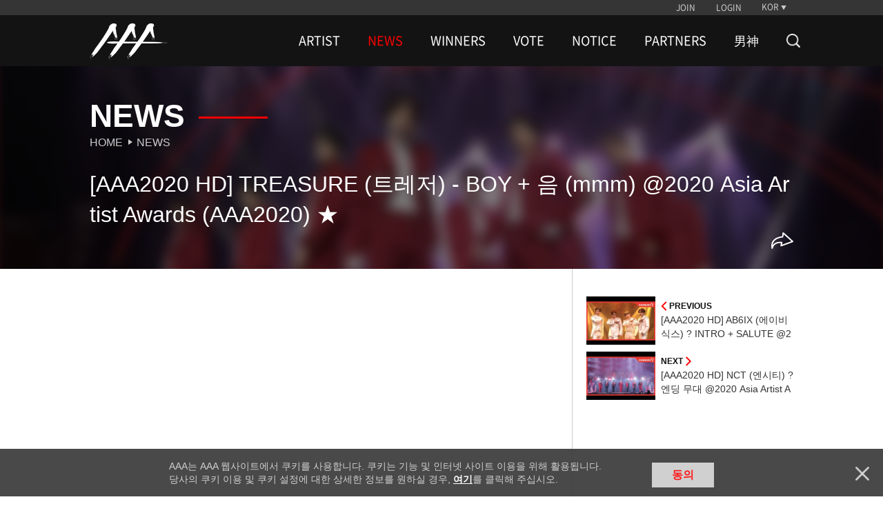

--- FILE ---
content_type: text/css
request_url: https://cf.asiaartistawards.com/asiaartistawards/css/default.css?ver=20251211001
body_size: 1907
content:
/*
    최종 수정 : 2021.10.18.13:15
    [MTAAA-674] [UI개발] [AAA] 메인 비주얼 영역 코드 구조 개선
*/
@charset "utf-8";

/*@import url(../font/nanum/NanumGothic.css);*/
@import url('https://fonts.googleapis.com/css2?family=Nanum+Gothic:wght@400;700;800&display=swap');
/*@import url('https://fonts.googleapis.com/css?family=Nanum+Gothic&display=swap&subset=korean');*/

@font-face {
    font-family: 'netmarbleB';
    src: url('https://cdn.jsdelivr.net/gh/projectnoonnu/noonfonts_four@1.1/netmarbleB.woff') format('woff');
    font-weight: normal;
    font-style: normal;
}
@font-face {
    font-family: 'netmarbleM';
    src: url('https://cdn.jsdelivr.net/gh/projectnoonnu/noonfonts_four@1.1/netmarbleM.woff') format('woff');
    font-weight: normal;
    font-style: normal;
}


/*************************************************
* Reset *
*************************************************/
html,
body {
    width: 100%;
    height: 100%;
}

html {
    margin: 0;
    padding: 0;
    font-size: 16px;
    font-size: 1rem;
}

body {
    margin: 0;
    padding: 0;
    font-size: 1rem;
    line-height: 1.38em;
    color: #000;
    font-family: "맑은고딕", "Malgun Gothic", sans-serif;
    font-style: normal;
    font-weight: 400;
}

h1,
h2,
h3,
h4,
h5,
h6,
input,
button,
textarea,
select {
    font-family: "맑은고딕", "Malgun Gothic", sans-serif;
}

body {
    word-wrap: break-word;
    word-break: break-all;
}

div,
span,
dl,
dt,
dd,
ul,
ol,
li,
table,
colgroup,
col {
    margin: 0;
    padding: 0;
}

section,
article,
aside,
footer,
figure,
figcaption,
nav,
canvas,
details,
figcaption,
figure,
header,
hgroup,
menu,
summary {
    display: block;
    margin: 0;
    padding: 0;
}

img {
    display: block;
    width: 100%;
    border: 0 none;
    vertical-align: top;
}

h1,
h2,
h3,
h4,
h5,
h6 {
    margin: 0;
    padding: 0;
    color: #000;
    font-size: 1rem;
    font-weight: normal;
    line-height: 1.38em;
}

address,
em,
strong,
cite,
i {
    font-style: normal;
    font-weight: normal;
}

p,
blockquote {
    margin: 0;
    padding: 0;
    line-height: 1.38em;
}

hr {
    display: none;
}

mark {
    background: none;
}

table {
    border-collapse: collapse;
    border-spacing: 0;
}

caption {
    overflow: hidden;
    width: 0;
    height: 0;
    padding: 0;
    font-size: 0;
    line-height: 0;
    visibility: hidden;
}

th {
    padding: 0;
    vertical-align: top;
    text-align: left;
    font-weight: normal;
}

td {
    padding: 0;
    vertical-align: top;
    text-align: left;
    font-weight: normal;
}

dd,
dl,
ol,
ul,
form {
    margin: 0;
    padding: 0;
}

li {
    list-style-type: none;
}

form {
    margin: 0;
    padding: 0;
}

fieldset {
    margin: 0;
    padding: 0;
    border: none;
}

legend {
    overflow: hidden;
    position: absolute;
    padding: 0;
    width: 0;
    height: 0;
    font-size: 0;
    line-height: 0;
    visibility: hidden;
}

input,
select {
    vertical-align: top;
    padding: 0;
    margin: 0;
}

textarea {
    margin: 0;
    border: none;
    font-size: 1rem;
    vertical-align: top;
}

label,
button {
    cursor: pointer;
}

button {
    overflow: visible;
    margin: -1px;
    padding: 0;
    border: none;
    background: none;
    vertical-align: top;
    cursor: pointer;
}

a {
    display: block;
    margin: 0;
    padding: 0;
    line-height: 1.38em;
    text-decoration: none;
    cursor: pointer;
}

a:link {
    color: inherit;
}

a:visited {
    color: inherit;
}

a:hover {
    color: inherit;
}

a:active {
    color: inherit;
}

input {
    -webkit-appearance: none;
    -webkit-border-radius: 0;
}

/*************************************************
* 메뉴 웹 폰트 https://github.com/jiwonsis/-My-Noto-sans-CJK-Diet
*************************************************/
@font-face {
    font-family: 'noto';
    font-style: 400;
    src: url('../font/NotoSansCJKkr-Regular.eot');
    src: url('../font/NotoSansCJKkr-Regular.eot') format('embedded-opentype'),
        url('../font/NotoSansCJKkr-Regular.woff') format('woff'),
        url('../font/NotoSansCJKkr-Regular.ttf') format('truetype');
}

.display-block {display: block !important;}



.m-0 {
    margin: 0 !important;
  }
  
  .mt-0,
  .my-0 {
    margin-top: 0 !important;
  }
  
  .mr-0,
  .mx-0 {
    margin-right: 0 !important;
  }
  
  .mb-0,
  .my-0 {
    margin-bottom: 0 !important;
  }
  
  .ml-0,
  .mx-0 {
    margin-left: 0 !important;
  }
  
  .m-1 {
    margin: 0.25rem !important;
  }
  
  .mt-1,
  .my-1 {
    margin-top: 0.25rem !important;
  }
  
  .mr-1,
  .mx-1 {
    margin-right: 0.25rem !important;
  }
  
  .mb-1,
  .my-1 {
    margin-bottom: 0.25rem !important;
  }
  
  .ml-1,
  .mx-1 {
    margin-left: 0.25rem !important;
  }
  
  .m-2 {
    margin: 0.5rem !important;
  }
  
  .mt-2,
  .my-2 {
    margin-top: 0.5rem !important;
  }
  
  .mr-2,
  .mx-2 {
    margin-right: 0.5rem !important;
  }
  
  .mb-2,
  .my-2 {
    margin-bottom: 0.5rem !important;
  }
  
  .ml-2,
  .mx-2 {
    margin-left: 0.5rem !important;
  }
  
  .m-3 {
    margin: 1rem !important;
  }
  
  .mt-3,
  .my-3 {
    margin-top: 1rem !important;
  }
  
  .mr-3,
  .mx-3 {
    margin-right: 1rem !important;
  }
  
  .mb-3,
  .my-3 {
    margin-bottom: 1rem !important;
  }
  
  .ml-3,
  .mx-3 {
    margin-left: 1rem !important;
  }
  
  .m-4 {
    margin: 1.5rem !important;
  }
  
  .mt-4,
  .my-4 {
    margin-top: 1.5rem !important;
  }
  
  .mr-4,
  .mx-4 {
    margin-right: 1.5rem !important;
  }
  
  .mb-4,
  .my-4 {
    margin-bottom: 1.5rem !important;
  }
  
  .ml-4,
  .mx-4 {
    margin-left: 1.5rem !important;
  }
  
  .m-5 {
    margin: 3rem !important;
  }
  
  .mt-5,
  .my-5 {
    margin-top: 3rem !important;
  }
  
  .mr-5,
  .mx-5 {
    margin-right: 3rem !important;
  }
  
  .mb-5,
  .my-5 {
    margin-bottom: 3rem !important;
  }
  
  .ml-5,
  .mx-5 {
    margin-left: 3rem !important;
  }
  
  .p-0 {
    padding: 0 !important;
  }
  
  .pt-0,
  .py-0 {
    padding-top: 0 !important;
  }
  
  .pr-0,
  .px-0 {
    padding-right: 0 !important;
  }
  
  .pb-0,
  .py-0 {
    padding-bottom: 0 !important;
  }
  
  .pl-0,
  .px-0 {
    padding-left: 0 !important;
  }
  
  .p-1 {
    padding: 0.25rem !important;
  }
  
  .pt-1,
  .py-1 {
    padding-top: 0.25rem !important;
  }
  
  .pr-1,
  .px-1 {
    padding-right: 0.25rem !important;
  }
  
  .pb-1,
  .py-1 {
    padding-bottom: 0.25rem !important;
  }
  
  .pl-1,
  .px-1 {
    padding-left: 0.25rem !important;
  }
  
  .p-2 {
    padding: 0.5rem !important;
  }
  
  .pt-2,
  .py-2 {
    padding-top: 0.5rem !important;
  }
  
  .pr-2,
  .px-2 {
    padding-right: 0.5rem !important;
  }
  
  .pb-2,
  .py-2 {
    padding-bottom: 0.5rem !important;
  }
  
  .pl-2,
  .px-2 {
    padding-left: 0.5rem !important;
  }
  
  .p-3 {
    padding: 1rem !important;
  }
  
  .pt-3,
  .py-3 {
    padding-top: 1rem !important;
  }
  
  .pr-3,
  .px-3 {
    padding-right: 1rem !important;
  }
  
  .pb-3,
  .py-3 {
    padding-bottom: 1rem !important;
  }
  
  .pl-3,
  .px-3 {
    padding-left: 1rem !important;
  }
  
  .p-4 {
    padding: 1.5rem !important;
  }
  
  .pt-4,
  .py-4 {
    padding-top: 1.5rem !important;
  }
  
  .pr-4,
  .px-4 {
    padding-right: 1.5rem !important;
  }
  
  .pb-4,
  .py-4 {
    padding-bottom: 1.5rem !important;
  }
  
  .pl-4,
  .px-4 {
    padding-left: 1.5rem !important;
  }
  
  .p-5 {
    padding: 3rem !important;
  }
  
  .pt-5,
  .py-5 {
    padding-top: 3rem !important;
  }
  
  .pr-5,
  .px-5 {
    padding-right: 3rem !important;
  }
  
  .pb-5,
  .py-5 {
    padding-bottom: 3rem !important;
  }
  
  .pl-5,
  .px-5 {
    padding-left: 3rem !important;
  }
  
  .m-n1 {
    margin: -0.25rem !important;
  }
  
  .mt-n1,
  .my-n1 {
    margin-top: -0.25rem !important;
  }
  
  .mr-n1,
  .mx-n1 {
    margin-right: -0.25rem !important;
  }
  
  .mb-n1,
  .my-n1 {
    margin-bottom: -0.25rem !important;
  }
  
  .ml-n1,
  .mx-n1 {
    margin-left: -0.25rem !important;
  }
  
  .m-n2 {
    margin: -0.5rem !important;
  }
  
  .mt-n2,
  .my-n2 {
    margin-top: -0.5rem !important;
  }
  
  .mr-n2,
  .mx-n2 {
    margin-right: -0.5rem !important;
  }
  
  .mb-n2,
  .my-n2 {
    margin-bottom: -0.5rem !important;
  }
  
  .ml-n2,
  .mx-n2 {
    margin-left: -0.5rem !important;
  }
  
  .m-n3 {
    margin: -1rem !important;
  }
  
  .mt-n3,
  .my-n3 {
    margin-top: -1rem !important;
  }
  
  .mr-n3,
  .mx-n3 {
    margin-right: -1rem !important;
  }
  
  .mb-n3,
  .my-n3 {
    margin-bottom: -1rem !important;
  }
  
  .ml-n3,
  .mx-n3 {
    margin-left: -1rem !important;
  }
  
  .m-n4 {
    margin: -1.5rem !important;
  }
  
  .mt-n4,
  .my-n4 {
    margin-top: -1.5rem !important;
  }
  
  .mr-n4,
  .mx-n4 {
    margin-right: -1.5rem !important;
  }
  
  .mb-n4,
  .my-n4 {
    margin-bottom: -1.5rem !important;
  }
  
  .ml-n4,
  .mx-n4 {
    margin-left: -1.5rem !important;
  }
  
  .m-n5 {
    margin: -3rem !important;
  }
  
  .mt-n5,
  .my-n5 {
    margin-top: -3rem !important;
  }
  
  .mr-n5,
  .mx-n5 {
    margin-right: -3rem !important;
  }
  
  .mb-n5,
  .my-n5 {
    margin-bottom: -3rem !important;
  }
  
  .ml-n5,
  .mx-n5 {
    margin-left: -3rem !important;
  }
  
  .m-auto {
    margin: auto !important;
  }
  
  .mt-auto,
  .my-auto {
    margin-top: auto !important;
  }
  
  .mr-auto,
  .mx-auto {
    margin-right: auto !important;
  }
  
  .mb-auto,
  .my-auto {
    margin-bottom: auto !important;
  }
  
  .ml-auto,
  .mx-auto {
    margin-left: auto !important;
  }
  
